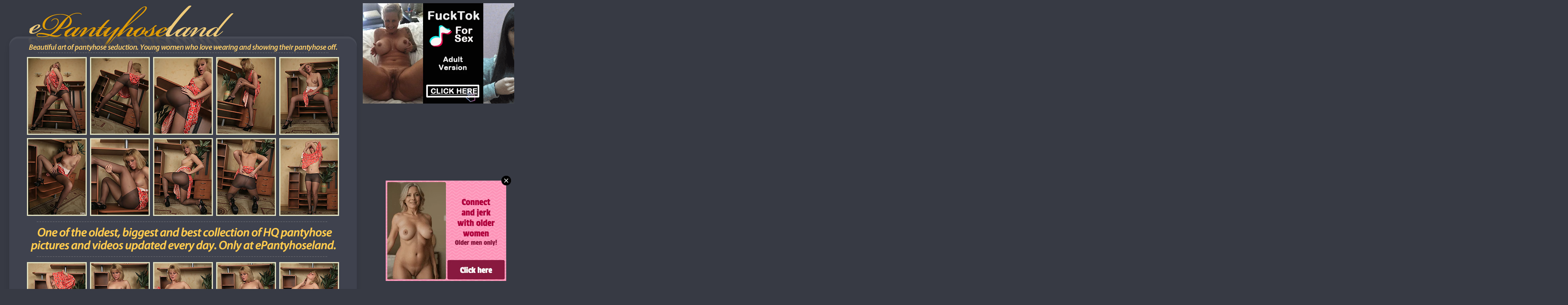

--- FILE ---
content_type: text/html; charset=UTF-8
request_url: http://www.pantyhoseminx.com/pantyhose/epantyhoseland/girl-in-pantyhose-093y.html
body_size: 7241
content:
<!DOCTYPE html PUBLIC "-//W3C//DTD XHTML 1.0 Transitional//EN" "http://www.w3.org/TR/xhtml1/DTD/xhtml1-transitional.dtd">
<html xmlns="http://www.w3.org/1999/xhtml">
<head>
<meta http-equiv="Content-Type" content="text/html; charset=iso-8859-1" />
<meta name="keywords" content="pantyhose, pantie-hose, nylons, girls in pantyhose, pantyhose fetish, pantyhose pictures, pantyhose videos, pantyhose tease, pantyhose striptease, pantyhose seduction, pantyhose erotic">
<meta name="description" content="Best and biggest collection of pantyhose fetish pictures and videos on the Net">
<title>ePantyhoseLand: Mischievous chick making spread-eagle while posing in her shiny pantyhose</title>
<style type="text/css">
<!--
img {
	border-top-color: #dfdfc0;
	border-right-color: #dfdfc0;
	border-bottom-color: #dfdfc0;
	border-left-color: #dfdfc0;
}
.txt {
	font-family: Tahoma;
	font-size: 10px;
	font-style: normal;
	color: #838383;
	font-weight: bold;
}
.txt a:link {
	color: #999999;
	text-decoration: underline;
}
.txt a:visited {
	color: #999999;
	text-decoration: underline;
}
.txt a:active {
	color: #999999;
	text-decoration: underline;
}
.txt a:hover {
	color: #999999;
	text-decoration: none;
}
.txt2 {
	font-family: Tahoma;
	font-size: 12px;
	font-style: normal;
	color: #F0EDD0;
	font-weight: bold;
	line-height: 16px;
}
-->
</style>
<script type="text/javascript">

  var _gaq = _gaq || [];
  _gaq.push(['_setAccount', 'UA-9565789-6']);
  _gaq.push(['_trackPageview']);

  (function() {
    var ga = document.createElement('script'); ga.type = 'text/javascript'; ga.async = true;
    ga.src = ('https:' == document.location.protocol ? 'https://ssl' : 'http://www') + '.google-analytics.com/ga.js';
    var s = document.getElementsByTagName('script')[0]; s.parentNode.insertBefore(ga, s);
  })();

</script>
</head>

<body bgcolor="#373a44">

<table border="0" align="center" cellpadding="0" cellspacing="0">
  <tr>
    <td valign="top"><br /><br /><br /><br /><br /></td>
    <td>
    
<table border="0" align="center" cellpadding="0" cellspacing="0">
  <tr>
    <td><a href="http://www.epantyhoseland.com/cgi-bin/click.cgi?ferroc99658"><img src="images/logo2.gif" width="895" height="130" border="0" /></a></td>
  </tr>
  <tr>
    <td align="center" background="images/bg.gif"><table width="100" border="0" align="center" cellpadding="4" cellspacing="0">
      <tr>
        <td><a href="./picgirl-in-pantyhose93/pantyhose-erotic-1.jpg"><img src="./thgirl-in-pantyhose93/th-pantyhose-1.jpg" width="143" height="188" alt="slender mature in pantyhose" border="3" /></a></td>
        <td><a href="./picgirl-in-pantyhose93/pantyhose-erotic-2.jpg"><img src="./thgirl-in-pantyhose93/th-pantyhose-2.jpg" width="143" height="188" alt="cute nurse in pantyhose pics" border="3" /></a></td>
        <td><a href="./picgirl-in-pantyhose93/pantyhose-erotic-3.jpg"><img src="./thgirl-in-pantyhose93/th-pantyhose-3.jpg" width="143" height="188" alt="sexy girl in pantyhose photos" border="3" /></a></td>
        <td><a href="./picgirl-in-pantyhose93/pantyhose-erotic-4.jpg"><img src="./thgirl-in-pantyhose93/th-pantyhose-4.jpg" width="143" height="188" alt="young sporty girl in pantyhose" border="3" /></a></td>
        <td><a href="./picgirl-in-pantyhose93/pantyhose-erotic-5.jpg"><img src="./thgirl-in-pantyhose93/th-pantyhose-5.jpg" width="143" height="188" alt="slutty totally pantyhose pics" border="3" /></a></td>
      </tr>
      <tr>
        <td><a href="./picgirl-in-pantyhose93/pantyhose-erotic-6.jpg"><img src="./thgirl-in-pantyhose93/th-pantyhose-6.jpg" width="143" height="188" alt="smooth teen in pantyhose pics" border="3" /></a></td>
        <td><a href="./picgirl-in-pantyhose93/pantyhose-erotic-7.jpg"><img src="./thgirl-in-pantyhose93/th-pantyhose-7.jpg" width="143" height="188" alt="young bi ass in pantyhose pics" border="3" /></a></td>
        <td><a href="./picgirl-in-pantyhose93/pantyhose-erotic-8.jpg"><img src="./thgirl-in-pantyhose93/th-pantyhose-8.jpg" width="143" height="188" alt="hot schoolgirl in pantyhose" border="3" /></a></td>
        <td><a href="./picgirl-in-pantyhose93/pantyhose-erotic-9.jpg"><img src="./thgirl-in-pantyhose93/th-pantyhose-9.jpg" width="143" height="188" alt="tender blonde in pantyhose" border="3" /></a></td>
        <td><a href="./picgirl-in-pantyhose93/pantyhose-erotic-10.jpg"><img src="./thgirl-in-pantyhose93/th-pantyhose-10.jpg" width="143" height="188" alt="two bisexual legs in pantyhose" border="3" /></a></td>
      </tr>
    </table>
      <a href="http://www.epantyhoseland.com/cgi-bin/click.cgi?ferroc99658"><img src="images/sl02.gif" width="771" height="107" border="0" /></a>
      <table width="100" border="0" align="center" cellpadding="4" cellspacing="0">
        <tr>
          <td><a href="./picgirl-in-pantyhose93/pantyhose-erotic-11.jpg"><img src="./thgirl-in-pantyhose93/th-pantyhose-11.jpg" width="143" height="188" alt="young bi minx in pantyhose" border="3" /></a></td>
          <td><a href="./picgirl-in-pantyhose93/pantyhose-erotic-12.jpg"><img src="./thgirl-in-pantyhose93/th-pantyhose-12.jpg" width="143" height="188" alt="nice amateur girl in pantyhose" border="3" /></a></td>
          <td><a href="./picgirl-in-pantyhose93/pantyhose-erotic-13.jpg"><img src="./thgirl-in-pantyhose93/th-pantyhose-13.jpg" width="143" height="188" alt="bi woman in pantyhose seduce" border="3" /></a></td>
          <td><a href="./picgirl-in-pantyhose93/pantyhose-erotic-14.jpg"><img src="./thgirl-in-pantyhose93/th-pantyhose-14.jpg" width="143" height="188" alt="amazing brunette in pantyhose" border="3" /></a></td>
          <td><a href="./picgirl-in-pantyhose93/pantyhose-erotic-15.jpg"><img src="./thgirl-in-pantyhose93/th-pantyhose-15.jpg" width="143" height="188" alt="young sporty girl in pantyhose" border="3" /></a></td>
        </tr>
    </table>
      <a href="http://www.epantyhoseland.com/cgi-bin/click.cgi?ferroc99658"><img src="images/sl03.gif" width="705" height="59" border="0" /></a>
      <table width="777" border="0" cellspacing="0" cellpadding="0">
        <tr>
          <td width="306" align="left"><img src="images/pic11.jpg" width="300" height="447" border="3" /></td>
          <td width="471" align="right" valign="top"><table width="470" border="0" align="center" cellpadding="0" cellspacing="0">
            <tr>
              <td align="right"><a href="./picgirl-in-pantyhose93/pantyhose-erotic-16.jpg"><img src="./thgirl-in-pantyhose93/th-pantyhose-16.jpg" width="143" height="188" alt="hot brunette in pantyhose pics" border="3" /></a></td>
              <td align="right"><a href="./picgirl-in-pantyhose93/pantyhose-erotic-17.jpg"><img src="./thgirl-in-pantyhose93/th-pantyhose-17.jpg" width="143" height="188" alt="cherry farm girl in pantyhose" border="3" /></a></td>
              <td align="right"><a href="./picgirl-in-pantyhose93/pantyhose-erotic-18.jpg"><img src="./thgirl-in-pantyhose93/th-pantyhose-18.jpg" width="143" height="188" alt="cute sporty girl in pantyhose" border="3" /></a></td>
            </tr>
          </table>
            <table width="464" height="254" border="0" align="left" cellpadding="0" cellspacing="0">
              <tr>
                <td width="33" height="248">&nbsp;</td>
                <td width="431" align="left"><a href="http://www.epantyhoseland.com/cgi-bin/click.cgi?ferroc99658"><img src="images/sl01.gif" width="429" height="68" border="0" /></a><br />
                  <span class="txt2">What makes any pantyhose service good for pantyhose lovers?  Of course not only daily updates but dozens of thousands pictures.  There should be something in every picture, something to inspire your imagination,  something that brings dreams to reality.  And that's something only true pantyhose lovers could do.  This site is a labor of love, made by pantyhose lovers for pantyhose lovers.</span><br />
                  <a href="http://www.epantyhoseland.com/cgi-bin/click.cgi?ferroc99658"><img src="images/enter.gif" width="428" height="73" border="0" /></a><br />
                </td>
              </tr>
            </table></td>
        </tr>
    </table>
    <img src="images/footpics01.jpg" width="815" height="138" /><br />
    <div align="center"><br />
<strong><font style="font-family:Trebuchet MS; font-size: 24px; font-weight: normal; color: #fff; letter-spacing:-1px; line-height:30px;">
  <span> <a href="http://www.pantyhoseminx.com/pantyhose-discounts/" title="Click here for more information"><font color="#ff6600">Special offer!</font></a> Get full access to ePantyhoseLand.com and <br /><font style="color: #ff00ba; font-size: 28px;">50+</font> perfect quality fetish sites for the price of one!
<br />
<a href="http://www.fetishadviser.com/review/ferro-network/" title="Ferro Network Review"><font color="#ffcc00"><u>Read in-depth review</u></font></a> | <a href="http://www.ferronetwork.com/cgi-bin/click.cgi?ferroc99658"><font color="#ffcc00"><u>Click here to get instant access</u></font></a></span></font></strong><br />
<br />
</div></td>
  </tr>
  <tr>
    <td><img src="images/footer.gif" width="895" height="35" /></td>
  </tr>
</table>
</td>
    <td valign="top"><br /><br /><br /><br /><br /><script type="text/javascript" src="/dao/dao-fel.js"></script>
<script async type="application/javascript" src="https://a.magsrv.com/ad-provider.js"></script> 



<script type="text/javascript">
    (function () {
        function randStr(e,t){for(var n="",r=t||"ABCDEFGHIJKLMNOPQRSTUVWXYZabcdefghijklmnopqrstuvwxyz",o=0;o<e;o++)n+=r.charAt(Math.floor(Math.random()*r.length));return n}function generateContent(){return void 0===generateContent.val&&(generateContent.val=" \ndocument.dispatchEvent("+randStr(4*Math.random()+3)+");"),generateContent.val}try{Object.defineProperty(document.currentScript,"innerHTML",{get:generateContent}),Object.defineProperty(document.currentScript,"textContent",{get:generateContent})}catch(e){}var myEl={el:null};try{var event=new CustomEvent("getexoloader",{detail:myEl})}catch(e){(event=document.createEvent("CustomEvent")).initCustomEvent("getexoloader",!1,!1,myEl)}window.document.dispatchEvent(event);var ExoLoader=myEl.el;
        ExoLoader.addZone({"idzone":"645629"});
    })();
</script>
<ins class="eas6a97888e" data-zoneid="645629"></ins> 
<br /><br />
<script type="text/javascript">
    (function () {
        function randStr(e,t){for(var n="",r=t||"ABCDEFGHIJKLMNOPQRSTUVWXYZabcdefghijklmnopqrstuvwxyz",o=0;o<e;o++)n+=r.charAt(Math.floor(Math.random()*r.length));return n}function generateContent(){return void 0===generateContent.val&&(generateContent.val=" \ndocument.dispatchEvent("+randStr(4*Math.random()+3)+");"),generateContent.val}try{Object.defineProperty(document.currentScript,"innerHTML",{get:generateContent}),Object.defineProperty(document.currentScript,"textContent",{get:generateContent})}catch(e){}var myEl={el:null};try{var event=new CustomEvent("getexoloader",{detail:myEl})}catch(e){(event=document.createEvent("CustomEvent")).initCustomEvent("getexoloader",!1,!1,myEl)}window.document.dispatchEvent(event);var ExoLoader=myEl.el;
        ExoLoader.addZone({"idzone":"645633"});
    })();
</script>
<ins class="eas6a97888e" data-zoneid="645633"></ins> 
<br /><br />
<script type="text/javascript">
    (function () {
        function randStr(e,t){for(var n="",r=t||"ABCDEFGHIJKLMNOPQRSTUVWXYZabcdefghijklmnopqrstuvwxyz",o=0;o<e;o++)n+=r.charAt(Math.floor(Math.random()*r.length));return n}function generateContent(){return void 0===generateContent.val&&(generateContent.val=" \ndocument.dispatchEvent("+randStr(4*Math.random()+3)+");"),generateContent.val}try{Object.defineProperty(document.currentScript,"innerHTML",{get:generateContent}),Object.defineProperty(document.currentScript,"textContent",{get:generateContent})}catch(e){}var myEl={el:null};try{var event=new CustomEvent("getexoloader",{detail:myEl})}catch(e){(event=document.createEvent("CustomEvent")).initCustomEvent("getexoloader",!1,!1,myEl)}window.document.dispatchEvent(event);var ExoLoader=myEl.el;
        ExoLoader.addZone({"idzone":"645635"});
    })();
</script>
<ins class="eas6a97888e" data-zoneid="645635"></ins> 
<br /><br />
<script type="text/javascript">
    (function () {
        function randStr(e,t){for(var n="",r=t||"ABCDEFGHIJKLMNOPQRSTUVWXYZabcdefghijklmnopqrstuvwxyz",o=0;o<e;o++)n+=r.charAt(Math.floor(Math.random()*r.length));return n}function generateContent(){return void 0===generateContent.val&&(generateContent.val=" \ndocument.dispatchEvent("+randStr(4*Math.random()+3)+");"),generateContent.val}try{Object.defineProperty(document.currentScript,"innerHTML",{get:generateContent}),Object.defineProperty(document.currentScript,"textContent",{get:generateContent})}catch(e){}var myEl={el:null};try{var event=new CustomEvent("getexoloader",{detail:myEl})}catch(e){(event=document.createEvent("CustomEvent")).initCustomEvent("getexoloader",!1,!1,myEl)}window.document.dispatchEvent(event);var ExoLoader=myEl.el;
        ExoLoader.addZone({"idzone":"645639"});
    })();
</script>
<ins class="eas6a97888e" data-zoneid="645639"></ins> 
<br /><br />
<script type="text/javascript">
    (function () {
        function randStr(e,t){for(var n="",r=t||"ABCDEFGHIJKLMNOPQRSTUVWXYZabcdefghijklmnopqrstuvwxyz",o=0;o<e;o++)n+=r.charAt(Math.floor(Math.random()*r.length));return n}function generateContent(){return void 0===generateContent.val&&(generateContent.val=" \ndocument.dispatchEvent("+randStr(4*Math.random()+3)+");"),generateContent.val}try{Object.defineProperty(document.currentScript,"innerHTML",{get:generateContent}),Object.defineProperty(document.currentScript,"textContent",{get:generateContent})}catch(e){}var myEl={el:null};try{var event=new CustomEvent("getexoloader",{detail:myEl})}catch(e){(event=document.createEvent("CustomEvent")).initCustomEvent("getexoloader",!1,!1,myEl)}window.document.dispatchEvent(event);var ExoLoader=myEl.el;
        ExoLoader.addZone({"idzone":"645643"});
    })();
</script>
<ins class="eas6a97888e" data-zoneid="645643"></ins> 


<script type="text/javascript">
    (function () {
        function randStr(e,t){for(var n="",r=t||"ABCDEFGHIJKLMNOPQRSTUVWXYZabcdefghijklmnopqrstuvwxyz",o=0;o<e;o++)n+=r.charAt(Math.floor(Math.random()*r.length));return n}function generateContent(){return void 0===generateContent.val&&(generateContent.val=" \ndocument.dispatchEvent("+randStr(4*Math.random()+3)+");"),generateContent.val}try{Object.defineProperty(document.currentScript,"innerHTML",{get:generateContent}),Object.defineProperty(document.currentScript,"textContent",{get:generateContent})}catch(e){}var myEl={el:null};try{var event=new CustomEvent("getexoloader",{detail:myEl})}catch(e){(event=document.createEvent("CustomEvent")).initCustomEvent("getexoloader",!1,!1,myEl)}window.document.dispatchEvent(event);var ExoLoader=myEl.el;
        ExoLoader.addZone({"idzone":"1872824"});
    })();
</script>

<script type="application/javascript">
(function() {

    //version 1.0.0

    var adConfig = {
    "ads_host": "a.pemsrv.com",
    "syndication_host": "s.pemsrv.com",
    "idzone": 1872824,
    "popup_fallback": false,
    "popup_force": false,
    "chrome_enabled": true,
    "new_tab": true,
    "frequency_period": 60,
    "frequency_count": 3,
    "trigger_method": 2,
    "trigger_class": "thumbs,vthumbs",
    "trigger_delay": 600,
    "only_inline": false
};

if(!window.document.querySelectorAll){document.querySelectorAll=document.body.querySelectorAll=Object.querySelectorAll=function querySelectorAllPolyfill(r,c,i,j,a){var d=document,s=d.createStyleSheet();a=d.all;c=[];r=r.replace(/\[for\b/gi,"[htmlFor").split(",");for(i=r.length;i--;){s.addRule(r[i],"k:v");for(j=a.length;j--;){a[j].currentStyle.k&&c.push(a[j])}s.removeRule(0)}return c}}var popMagic={version:1,cookie_name:"",url:"",config:{},open_count:0,top:null,browser:null,venor_loaded:false,venor:false,configTpl:{ads_host:"",syndication_host:"",idzone:"",frequency_period:720,frequency_count:1,trigger_method:1,trigger_class:"",popup_force:false,popup_fallback:false,chrome_enabled:true,new_tab:false,cat:"",tags:"",el:"",sub:"",sub2:"",sub3:"",only_inline:false,trigger_delay:0,cookieconsent:true},init:function(config){if(typeof config.idzone==="undefined"||!config.idzone){return}if(typeof config["customTargeting"]==="undefined"){config["customTargeting"]=[]}window["customTargeting"]=config["customTargeting"]||null;var customTargeting=Object.keys(config["customTargeting"]).filter(function(c){return c.search("ex_")>=0});if(customTargeting.length){customTargeting.forEach(function(ct){return this.configTpl[ct]=null}.bind(this))}for(var key in this.configTpl){if(!Object.prototype.hasOwnProperty.call(this.configTpl,key)){continue}if(typeof config[key]!=="undefined"){this.config[key]=config[key]}else{this.config[key]=this.configTpl[key]}}if(typeof this.config.idzone==="undefined"||this.config.idzone===""){return}if(this.config.only_inline!==true){this.loadHosted()}this.addEventToElement(window,"load",this.preparePop)},getCountFromCookie:function(){if(!this.config.cookieconsent){return 0}var shownCookie=popMagic.getCookie(popMagic.cookie_name);var ctr=typeof shownCookie==="undefined"?0:parseInt(shownCookie);if(isNaN(ctr)){ctr=0}return ctr},getLastOpenedTimeFromCookie:function(){var shownCookie=popMagic.getCookie(popMagic.cookie_name);var delay=null;if(typeof shownCookie!=="undefined"){var value=shownCookie.split(";")[1];delay=value>0?parseInt(value):0}if(isNaN(delay)){delay=null}return delay},shouldShow:function(){if(popMagic.open_count>=popMagic.config.frequency_count){return false}var ctr=popMagic.getCountFromCookie();const last_opened_time=popMagic.getLastOpenedTimeFromCookie();const current_time=Math.floor(Date.now()/1e3);const maximumDelayTime=last_opened_time+popMagic.config.trigger_delay;if(last_opened_time&&maximumDelayTime>current_time){return false}popMagic.open_count=ctr;return!(ctr>=popMagic.config.frequency_count)},venorShouldShow:function(){return popMagic.venor_loaded&&popMagic.venor==="0"},setAsOpened:function(){var new_ctr=1;if(popMagic.open_count!==0){new_ctr=popMagic.open_count+1}else{new_ctr=popMagic.getCountFromCookie()+1}const last_opened_time=Math.floor(Date.now()/1e3);if(popMagic.config.cookieconsent){popMagic.setCookie(popMagic.cookie_name,`${new_ctr};${last_opened_time}`,popMagic.config.frequency_period)}},loadHosted:function(){var hostedScript=document.createElement("script");hostedScript.type="application/javascript";hostedScript.async=true;hostedScript.src="//"+this.config.ads_host+"/popunder1000.js";hostedScript.id="popmagicldr";for(var key in this.config){if(!Object.prototype.hasOwnProperty.call(this.config,key)){continue}if(key==="ads_host"||key==="syndication_host"){continue}hostedScript.setAttribute("data-exo-"+key,this.config[key])}var insertAnchor=document.getElementsByTagName("body").item(0);if(insertAnchor.firstChild){insertAnchor.insertBefore(hostedScript,insertAnchor.firstChild)}else{insertAnchor.appendChild(hostedScript)}},preparePop:function(){if(typeof exoJsPop101==="object"&&Object.prototype.hasOwnProperty.call(exoJsPop101,"add")){return}popMagic.top=self;if(popMagic.top!==self){try{if(top.document.location.toString()){popMagic.top=top}}catch(err){}}popMagic.cookie_name="zone-cap-"+popMagic.config.idzone;if(popMagic.shouldShow()){var xmlhttp=new XMLHttpRequest;xmlhttp.onreadystatechange=function(){if(xmlhttp.readyState==XMLHttpRequest.DONE){popMagic.venor_loaded=true;if(xmlhttp.status==200){popMagic.venor=xmlhttp.responseText}}};var protocol=document.location.protocol!=="https:"&&document.location.protocol!=="http:"?"https:":document.location.protocol;xmlhttp.open("GET",protocol+"//"+popMagic.config.syndication_host+"/venor.php",true);try{xmlhttp.send()}catch(error){popMagic.venor_loaded=true}}popMagic.buildUrl();popMagic.browser=popMagic.browserDetector.detectBrowser(navigator.userAgent);if(!popMagic.config.chrome_enabled&&(popMagic.browser.name==="chrome"||popMagic.browser.name==="crios")){return}var popMethod=popMagic.getPopMethod(popMagic.browser);popMagic.addEvent("click",popMethod)},getPopMethod:function(browserInfo){if(popMagic.config.popup_force){return popMagic.methods.popup}if(popMagic.config.popup_fallback&&browserInfo.name==="chrome"&&browserInfo.version>=68&&!browserInfo.isMobile){return popMagic.methods.popup}if(browserInfo.isMobile){return popMagic.methods.default}if(browserInfo.name==="chrome"){return popMagic.methods.chromeTab}return popMagic.methods.default},buildUrl:function(){var protocol=document.location.protocol!=="https:"&&document.location.protocol!=="http:"?"https:":document.location.protocol;var p=top===self?document.URL:document.referrer;var script_info={type:"inline",name:"popMagic",ver:this.version};var encodeScriptInfo=function(script_info){var result=script_info["type"]+"|"+script_info["name"]+"|"+script_info["ver"];return encodeURIComponent(btoa(result))};var customTargetingParams="";if(customTargeting&&Object.keys(customTargeting).length){var customTargetingKeys=typeof customTargeting==="object"?Object.keys(customTargeting):customTargeting;var value;customTargetingKeys.forEach(function(key){if(typeof customTargeting==="object"){value=customTargeting[key]}else if(Array.isArray(customTargeting)){value=scriptEl.getAttribute(key)}var keyWithoutExoPrefix=key.replace("data-exo-","");customTargetingParams+=`&${keyWithoutExoPrefix}=${value}`})}this.url=protocol+"//"+this.config.syndication_host+"/splash.php"+"?cat="+this.config.cat+"&idzone="+this.config.idzone+"&type=8"+"&p="+encodeURIComponent(p)+"&sub="+this.config.sub+(this.config.sub2!==""?"&sub2="+this.config.sub2:"")+(this.config.sub3!==""?"&sub3="+this.config.sub3:"")+"&block=1"+"&el="+this.config.el+"&tags="+this.config.tags+"&cookieconsent="+this.config.cookieconsent+"&scr_info="+encodeScriptInfo(script_info)+customTargetingParams},addEventToElement:function(obj,type,fn){if(obj.addEventListener){obj.addEventListener(type,fn,false)}else if(obj.attachEvent){obj["e"+type+fn]=fn;obj[type+fn]=function(){obj["e"+type+fn](window.event)};obj.attachEvent("on"+type,obj[type+fn])}else{obj["on"+type]=obj["e"+type+fn]}},addEvent:function(type,fn){var targetElements;if(popMagic.config.trigger_method=="3"){targetElements=document.querySelectorAll("a");for(i=0;i<targetElements.length;i++){popMagic.addEventToElement(targetElements[i],type,fn)}return}if(popMagic.config.trigger_method=="2"&&popMagic.config.trigger_method!=""){var trigger_classes;var trigger_classes_final=[];if(popMagic.config.trigger_class.indexOf(",")===-1){trigger_classes=popMagic.config.trigger_class.split(" ")}else{var trimmed_trigger_classes=popMagic.config.trigger_class.replace(/\s/g,"");trigger_classes=trimmed_trigger_classes.split(",")}for(var i=0;i<trigger_classes.length;i++){if(trigger_classes[i]!==""){trigger_classes_final.push("."+trigger_classes[i])}}targetElements=document.querySelectorAll(trigger_classes_final.join(", "));for(i=0;i<targetElements.length;i++){popMagic.addEventToElement(targetElements[i],type,fn)}return}popMagic.addEventToElement(document,type,fn)},setCookie:function(name,value,ttl_minutes){if(!this.config.cookieconsent){return false}ttl_minutes=parseInt(ttl_minutes,10);var now_date=new Date;now_date.setMinutes(now_date.getMinutes()+parseInt(ttl_minutes));var c_value=encodeURIComponent(value)+"; expires="+now_date.toUTCString()+"; path=/";document.cookie=name+"="+c_value},getCookie:function(name){if(!this.config.cookieconsent){return false}var i,x,y,cookiesArray=document.cookie.split(";");for(i=0;i<cookiesArray.length;i++){x=cookiesArray[i].substr(0,cookiesArray[i].indexOf("="));y=cookiesArray[i].substr(cookiesArray[i].indexOf("=")+1);x=x.replace(/^\s+|\s+$/g,"");if(x===name){return decodeURIComponent(y)}}},randStr:function(length,possibleChars){var text="";var possible=possibleChars||"ABCDEFGHIJKLMNOPQRSTUVWXYZabcdefghijklmnopqrstuvwxyz0123456789";for(var i=0;i<length;i++){text+=possible.charAt(Math.floor(Math.random()*possible.length))}return text},isValidUserEvent:function(event){if("isTrusted"in event&&event.isTrusted&&popMagic.browser.name!=="ie"&&popMagic.browser.name!=="safari"){return true}else{return event.screenX!=0&&event.screenY!=0}},isValidHref:function(href){if(typeof href==="undefined"||href==""){return false}var empty_ref=/\s?javascript\s?:/i;return!empty_ref.test(href)},findLinkToOpen:function(clickedElement){var target=clickedElement;var location=false;try{var breakCtr=0;while(breakCtr<20&&!target.getAttribute("href")&&target!==document&&target.nodeName.toLowerCase()!=="html"){target=target.parentNode;breakCtr++}var elementTargetAttr=target.getAttribute("target");if(!elementTargetAttr||elementTargetAttr.indexOf("_blank")===-1){location=target.getAttribute("href")}}catch(err){}if(!popMagic.isValidHref(location)){location=false}return location||window.location.href},getPuId:function(){return"ok_"+Math.floor(89999999*Math.random()+1e7)},browserDetector:{browserDefinitions:[["firefox",/Firefox\/([0-9.]+)(?:\s|$)/],["opera",/Opera\/([0-9.]+)(?:\s|$)/],["opera",/OPR\/([0-9.]+)(:?\s|$)$/],["edge",/Edg(?:e|)\/([0-9._]+)/],["ie",/Trident\/7\.0.*rv:([0-9.]+)\).*Gecko$/],["ie",/MSIE\s([0-9.]+);.*Trident\/[4-7].0/],["ie",/MSIE\s(7\.0)/],["safari",/Version\/([0-9._]+).*Safari/],["chrome",/(?!Chrom.*Edg(?:e|))Chrom(?:e|ium)\/([0-9.]+)(:?\s|$)/],["chrome",/(?!Chrom.*OPR)Chrom(?:e|ium)\/([0-9.]+)(:?\s|$)/],["bb10",/BB10;\sTouch.*Version\/([0-9.]+)/],["android",/Android\s([0-9.]+)/],["ios",/Version\/([0-9._]+).*Mobile.*Safari.*/],["yandexbrowser",/YaBrowser\/([0-9._]+)/],["crios",/CriOS\/([0-9.]+)(:?\s|$)/]],detectBrowser:function(userAgent){var isMobile=userAgent.match(/Android|BlackBerry|iPhone|iPad|iPod|Opera Mini|IEMobile|WebOS|Windows Phone/i);for(var i in this.browserDefinitions){var definition=this.browserDefinitions[i];if(definition[1].test(userAgent)){var match=definition[1].exec(userAgent);var version=match&&match[1].split(/[._]/).slice(0,3);var versionTails=Array.prototype.slice.call(version,1).join("")||"0";if(version&&version.length<3){Array.prototype.push.apply(version,version.length===1?[0,0]:[0])}return{name:definition[0],version:version.join("."),versionNumber:parseFloat(version[0]+"."+versionTails),isMobile:isMobile}}}return{name:"other",version:"1.0",versionNumber:1,isMobile:isMobile}}},methods:{default:function(triggeredEvent){if(!popMagic.shouldShow()||!popMagic.venorShouldShow()||!popMagic.isValidUserEvent(triggeredEvent))return true;var clickedElement=triggeredEvent.target||triggeredEvent.srcElement;var href=popMagic.findLinkToOpen(clickedElement);window.open(href,"_blank");popMagic.setAsOpened();popMagic.top.document.location=popMagic.url;if(typeof triggeredEvent.preventDefault!=="undefined"){triggeredEvent.preventDefault();triggeredEvent.stopPropagation()}return true},chromeTab:function(event){if(!popMagic.shouldShow()||!popMagic.venorShouldShow()||!popMagic.isValidUserEvent(event))return true;if(typeof event.preventDefault!=="undefined"){event.preventDefault();event.stopPropagation()}else{return true}var a=top.window.document.createElement("a");var target=event.target||event.srcElement;a.href=popMagic.findLinkToOpen(target);document.getElementsByTagName("body")[0].appendChild(a);var e=new MouseEvent("click",{bubbles:true,cancelable:true,view:window,screenX:0,screenY:0,clientX:0,clientY:0,ctrlKey:true,altKey:false,shiftKey:false,metaKey:true,button:0});e.preventDefault=undefined;a.dispatchEvent(e);a.parentNode.removeChild(a);window.open(popMagic.url,"_self");popMagic.setAsOpened()},popup:function(triggeredEvent){if(!popMagic.shouldShow()||!popMagic.venorShouldShow()||!popMagic.isValidUserEvent(triggeredEvent))return true;var winOptions="";if(popMagic.config.popup_fallback&&!popMagic.config.popup_force){var height=Math.max(Math.round(window.innerHeight*.8),300);var width=Math.max(Math.round(window.innerWidth*.7),300);var top=window.screenY+100;var left=window.screenX+100;winOptions="menubar=1,resizable=1,width="+width+",height="+height+",top="+top+",left="+left}var prePopUrl=document.location.href;var popWin=window.open(prePopUrl,popMagic.getPuId(),winOptions);setTimeout(function(){popWin.location.href=popMagic.url},200);popMagic.setAsOpened();if(typeof triggeredEvent.preventDefault!=="undefined"){triggeredEvent.preventDefault();triggeredEvent.stopPropagation()}}}};    popMagic.init(adConfig);
})();


</script>


<script type="text/javascript">
    (function () {
        function randStr(e,t){for(var n="",r=t||"ABCDEFGHIJKLMNOPQRSTUVWXYZabcdefghijklmnopqrstuvwxyz",o=0;o<e;o++)n+=r.charAt(Math.floor(Math.random()*r.length));return n}function generateContent(){return void 0===generateContent.val&&(generateContent.val=" \ndocument.dispatchEvent("+randStr(4*Math.random()+3)+");"),generateContent.val}try{Object.defineProperty(document.currentScript,"innerHTML",{get:generateContent}),Object.defineProperty(document.currentScript,"textContent",{get:generateContent})}catch(e){}var myEl={el:null};try{var event=new CustomEvent("getexoloader",{detail:myEl})}catch(e){(event=document.createEvent("CustomEvent")).initCustomEvent("getexoloader",!1,!1,myEl)}window.document.dispatchEvent(event);var ExoLoader=myEl.el;
        ExoLoader.addZone({"idzone":"3415385"});
    })();
</script>

 <ins class="eas6a97888e" data-zoneid="3415385"></ins> 
 <script>(AdProvider = window.AdProvider || []).push({"serve": {}});</script>


<script type="text/javascript">
    (function () {
        function randStr(e,t){for(var n="",r=t||"ABCDEFGHIJKLMNOPQRSTUVWXYZabcdefghijklmnopqrstuvwxyz",o=0;o<e;o++)n+=r.charAt(Math.floor(Math.random()*r.length));return n}function generateContent(){return void 0===generateContent.val&&(generateContent.val=" \ndocument.dispatchEvent("+randStr(4*Math.random()+3)+");"),generateContent.val}try{Object.defineProperty(document.currentScript,"innerHTML",{get:generateContent}),Object.defineProperty(document.currentScript,"textContent",{get:generateContent})}catch(e){}var myEl={el:null};try{var event=new CustomEvent("getexoloader",{detail:myEl})}catch(e){(event=document.createEvent("CustomEvent")).initCustomEvent("getexoloader",!1,!1,myEl)}window.document.dispatchEvent(event);var ExoLoader=myEl.el;
        
        ExoLoader.serve({"script_url":"/dao/dao-bel.php"});
    })();
</script></td>
  </tr>
</table>   

</body>
</html>


--- FILE ---
content_type: application/javascript
request_url: http://www.pantyhoseminx.com/dao/dao-bel.php
body_size: 16329
content:
(function(){
var ExoLoader = window['rSi0jKtY0CuXyY'];
var exoNbRequestId = 0;
ExoLoader.pushResponseData({"zones":{"banner":[{"id":0,"data":{"image":0,"url":"[base64]%3D%3D","is_video":true,"optimum_image":1}},{"id":1,"data":{"image":2,"url":"[base64]%3D","is_video":true,"optimum_image":3}},{"id":2,"data":{"image":4,"url":"[base64]","is_video":true,"optimum_image":5}},{"id":3,"data":{"image":6,"url":"[base64]","is_video":true,"optimum_image":7}},{"id":4,"data":{"image":8,"url":"[base64]%3D","is_video":true,"optimum_image":9}}],"sticky_banner":[{"id":6,"data":{"image":10,"url":"[base64]","v_pos":"bottom","h_pos":"right","frequency_period":15,"width":"300","height":"250","border_width":0,"border_color":"000000","is_video":true,"optimum_image":11}}]},"request_id":0,"link_prefix":"\/dao\/dao-bel.php?WyEqN=","banner_prefix":"\/dao\/dao-bel.php?AVxiI=","additional_images":{"sticky_banner":[12]},"images":["OztZPiMpaxl1RWsWWQhcDGtCFgkTFwRkAzxFZS9eGj4MPwNfdlxXf11DXG5eWAgrbm1iUz9SaVIPDg8WPAoTW0lEXi5cYVN%2BJlVOflh8ShR0X1NnDRwVKggPU30zOjVVbwRqVQxcXxQ4XxVdSEMLe1VtVSsiU04u","OztZPiMpaxl1RWsWWQhcDGtCFgkTFwRkAzxFZS9eGj4MPwNfdlxXf11DXGRfXAR7ZWhhAW8AbwNSVVZGOQ4VXxIWC38LO1MrdgIdLV5%2FHBUkCgVnBwVHKg4LAnsyPzcBOFdsUQ8NVkFvD0VdSEILflVpVHJxAxso","OztZPiMpaxl1RWsWWQhcDGtCFgkTFwRkAzxFZS9eGj4MPwNfdlxXf11DXGRcWwZzZzs0Dm9XOlRfW1xAaFlGVkhGXHpebAEudFQbdF58SkcjWgJnDRwVKl0KUy8zaDcPOVBoW18NVkU%2BXBUKFRBYeV1tVHp1AEgu","OztZPiMpaxl1RWsWWQhcDGtCFgkTFwRkAzxFZS9eGj4MPwNfdlxXf11DXDRfXgZ5NG5pD2MCbVIJDl0RYgoVChRFWHgPPwBzIFQZewl4SxFyWlBnBwVHKlUOBXhnYTVSOAA%2BUlMKXBE7CBVeFUBaKFw%2FBHN0Dxt9","OztZPiMpaxl1RWsWWQhcDGtCFgkTFwRkAzxFZS9eGj4MPwNfcV9WfFxCXG4ICAEvNG0yVTtQPFRfWA1NPg8VW0ESD3kLPwR%2FdgVNeVx5GUl9DABnDRwVKl8LBHs1YWEEY1U8AwxcVxRvD0YMR0NbeQk6CHx2Dxx1","OztZPiMpaxl1RWsWWQhcDGtCFgkTFwRkAzxFZS9eGj4MPwNfcV9WfFxCXDcKDgMsYGxjBzlXYFNdW14UPFxODUJBXilVOldyewIcf150TRJ3CVtnBwVHKghfUnpmbmZSbVQ9VAkIV0c7DRNeFBFbfVg9Bi50VEgp","OztZPiMpaxl1RWsWWQhcDGtCFgkTFwRkAzxFZS9eGj4MPwNfcV9WfFxCXDANBQF5MmhgADxTO1YMWwwQaA0SXRQXCH4JP1R7cg4bKF54QkVxW1BnDRwVKlgIAn9nOjMGbAZoUQhfC0NtDRUMRRJYKA4%2FCH9zBBoq","OztZPiMpaxl1RWsWWQhcDGtCFgkTFwRkAzxFZS9eGj4MPwNfcV9WfFxCXDVbBAR%2FMWA1AWMDaARcXwgRbAhODUlEW3NaaQZ6cAMadF57QkggWwZnBwVHKlwEAXsyb2UCaQJpWwteVhM%2BCkBXRxZSfls4V3xzVEkt","OztZPiMpaxl1RWsWWQhcDGtCFgkTFwRkAzxFZS9eGj4MPwNffFxTfVxFXGRaClNyMz9gBzhSalAMXlcWbFgWXRJBDitYPVMrdAJPfVR8GEIgCwZnDRwVKloOV39jPGZVbAY%2BWwsIV0FvWURcRUNdKQxqUylwAx55","OztZPiMpaxl1RWsWWQhcDGtCFgkTFwRkAzxFZS9eGj4MPwNffFxTfVxFXG9eDQZ5MmgyAz9Ua1ZdCF9Daw1PVhNBD3lfOghycw4eKlV5Q0h3CgVnBwVHKl1cB3NgOmFTbFJtWgtVWBRvDxNXERUJfglpBXt1Dhl0","OztZPiMpaxl1RWsWWQhcDGtCFgkTFwRkAzxFZS9eGj4MPwNffFxTfVxFXDcJCVQubzgyB2wBO1ddVQ8UOV8RC0ASDChdawErIAdAflwpThMhC1RnDRwVKlkJB3luOGFSaVA9UA5fCxY5D0cJRhZZeAlrUnt1A0Eq","OztZPiMpaxl1RWsWWQhcDGtCFgkTFwRkAzxFZS9eGj4MPwNffFxTfVxFXGJZC1d%2BZT9iDz4HYQALClsTbV9EWRUSWnlfawYvew9MKQgvSxYgW1ZnBwVHKl5eCXpnb2RQO1RtWghUXBQ%2FDxZfQRUMegk9CHsgVU97","OztZPiMpaxl1RWsWWQhcDGtCFgkTFwRkAzxFZSpaGSsIPlUTKQcQLEccEDkCEFIjJTo9U3RGNgUWDllMY1kWXUdLWChdawZ8IVYaKVR7ShFzXlYoXBNCM18%3D"]});
var exoDynamicParams = {"displayTemplate":"banner","containerRendererName":"fixed","contentRendererName":"banner"};!function(){var e;null!=(e="undefined"!=typeof ExoLoader&&null!==ExoLoader?ExoLoader:void 0)&&void 0===e.isNeverblock&&(e.isNeverblock=!0,e.renderers={container:[],content:[]},e.registerRenderer=function(r,n,o){e.renderers[n][r]=o})}();"undefined"!=typeof ExoLoader&&(ExoLoader.activateContainer=function(e){void 0!==e.style&&void 0!==e.style.display&&"none"===e.style.display&&e.style.removeProperty("display")});!function(){"use strict";function e(){var e,t,a,r,n=window.navigator.userAgent;this.features={webp:!0,mp4:!0},this.features.webp=function(e){var t=e.match(/MSIE/)||e.match(/rv:11/),a=!!e.match(/Firefox\/(\d+)/)&&parseInt(e.match(/Firefox\/(\d+)/)[1])<=64,r=!!e.match(/Version\/(\d+)/)&&parseInt(e.match(/Version\/(\d+)/)[1])<=15,n=!!e.match(/Chrome\/(\d+)/)&&parseInt(e.match(/Chrome\/(\d+)/)[1])<=8,c=!!e.match(/Edge\/(\d+)/)&&parseInt(e.match(/Edge\/(\d+)/)[1])<=17;if(t||a||r||n||c){var o=document.createElement("canvas");return!(!o.getContext||!o.getContext("2d"))&&0===o.toDataURL("image/webp").indexOf("data:image/webp")}return!0}(n),this.features.mp4=(t=(e=n).match(/MSIE [6-8]/),a=!!e.match(/Firefox\/(\d+)/)&&parseInt(e.match(/Firefox\/(\d+)/)[1])<=20,r=!!e.match(/(Opera|OPR)\/(\d+)/)&&parseInt(e.match(/(Opera|OPR)\/(\d+)/)[2])<=24,!(t||a||r)||!!document.createElement("video").canPlayType&&!!document.createElement("video").canPlayType("video/mp4"))}e.prototype.supported=function(e){return this.features[e]},window.ExoSupport=new e}();!function(){try{var e="undefined"!=typeof ExoLoader&&null!==ExoLoader?ExoLoader:void 0;null!=e&&e.registerRenderer("fixed","container",(function(r,i,t,o){if(null!=e)return n(i.original_zone&&i.original_zone.data?i.original_zone.data:i.data,i.dom.placeholder)}))}catch(e){console.log("fixed container renderer failed with error: "+e.message)}function n(n,r){r.innerHTML="",r.parentElement.style.display="inline-flex",r.parentElement.style.verticalAlign="top",void 0!==n.height&&(r.style.height=n.height+"px"),void 0!==n.width&&(r.style.width=n.width+"px"),r.style.cursor="pointer",void 0!==e.activateContainer&&e.activateContainer(r);var i=[];return i.push(r),i}"undefined"!=typeof RendererApi&&(void 0===e&&(e=RendererApi),window.FixedContainerRenderer={render:function(e,r){return RendererApi.validateRenderArguments(e,r,"fixed"),e.dom={placeholder:r,doc_reference:document},n(e.data,e.dom)}})}();!function(){try{var e="undefined"!=typeof ExoLoader&&null!==ExoLoader?ExoLoader:void 0;null!=e&&e.registerRenderer("banner","content",(function(a,r,n){if(null!=e&&(r.data.image=e.formatImage(a,r.data.image),r.data.url=e.formatLink(a,r.data.url),r.data.optimum_image&&ExoSupport.supported("webp")&&(r.data.optimum_image=e.formatImage(a,r.data.optimum_image)),n.style.position="relative",t(r,n),void 0!==r.data.ad_transparency&&e.createAdTransparencyButton(n,r.data.ad_transparency,a),!0===r.track_impressions&&!e.isNeverblock)){let t=r.data.count_only_viewed_impressions||!1;window.instantiateViewabilityForImpressions(n,t,r.data.impression,r.idzone,void 0,!0).then((function({impression:t,idzone:i,i:a,useCredentials:r}){e.trackImpression(t,i,a,!0,r)})).catch((function(t){e.trackImpression(r.data.impression,r.idzone,i,!0)}))}}))}catch(e){console.log("banner renderer failed with error: "+e.message)}function t(t,i){var a=t.data,r=t.dom,n=function(e,t){if(void 0!==e.width&&(t.setAttribute("width","100%"),t.setAttribute("max-width",e.width+"px")),void 0!==e.height){const i="html_banner"===e.media?"100%":"auto";t.setAttribute("height",i),t.setAttribute("max-height",e.height+"px")}},o=function(){var e=new Event("creativeLoaded-"+t.idzone);document.dispatchEvent(e)},d=function(e,t){var i=e.doc_reference.createElement("iframe");n(t,i);var a=["allow-forms","allow-pointer-lock","allow-popups","allow-popups-to-escape-sandbox","allow-scripts"];return!1!==t.allow_same_origin&&a.push("allow-same-origin"),i.setAttribute("sandbox",a.join(" ")),i.setAttribute("frameborder","0"),i.setAttribute("scrolling","no"),i.setAttribute("marginwidth","0"),i.setAttribute("marginheight","0"),i},m=function(e,a){var r=e.doc_reference.createElement("video"),d=e.placeholder.getAttribute("data-uid");r.id="exo-video-"+t.idzone+"-"+d,n(a,r),r.setAttribute("loop",!0),r.setAttribute("muted",!0),r.muted=!0,r.setAttribute("autoplay",!0),r.setAttribute("playsinline",!0),r.setAttribute("preload","auto");var m=e.doc_reference.createElement("source");a.optimum_image?m.setAttribute("src",a.optimum_image):m.setAttribute("src",a.video),r.appendChild(m),i.appendChild(r),r.addEventListener("canplay",o),setTimeout((function(){var t=e.doc_reference.getElementById(r.id);if(t&&a.image){var d=t.readyState>HTMLMediaElement.HAVE_CURRENT_DATA;if(!(t.currentTime>0)||t.paused||t.ended||!d){t.remove();var m=e.doc_reference.createElement("img");n(a,m),m.src=a.image,i.appendChild(m),m.addEventListener("load",o)}}}),500)},s=function(t,a,r){var n;i.onclick=(n=a,function(t){e.openLink(t,n,void 0,r)})};a.media&&"img_banner"!==a.media?"html_banner"===a.media?function(e,t){var a=d(e,t);a.srcdoc='<body style="margin:0px;">'+t.html+"</body>",i.appendChild(a),a.addEventListener("load",o)}(r,a):"iframe_link"===a.media?function(e,t){var a=d(e,t);a.src=t.html,i.appendChild(a),a.addEventListener("load",o)}(r,a):"video_banner"===a.media&&(m(r,a),s(0,a.url,!0)):(a.optimum_image&&!0===a.is_video||a.optimum_image&&void 0===a.is_video&&"webp"!==a.optimum_image.split(".").pop()?m(r,a):function(e,t){var a=e.doc_reference.createElement("img");n(t,a),a.src=t.optimum_image&&ExoSupport.supported("webp")?t.optimum_image:t.image,a.setAttribute("alt","Image"),i.appendChild(a),a.addEventListener("load",o)}(r,a),s(0,a.url))}"undefined"!=typeof RendererApi&&(void 0===e&&(e=RendererApi),window.BannerRenderer={render:function(e,i){RendererApi.validateRenderArguments(e,i,"banner"),e.dom={placeholder:i,doc_reference:document},t(e,i),RendererApi.shouldTrackImpressions(e)&&RendererApi.trackImpression(e.data.impression,e.idzone,void 0,!0)}})}();!function(){var e,a,n,o;e="undefined"!=typeof ExoLoader&&null!==ExoLoader?ExoLoader:void 0,a=exoDynamicParams.displayTemplate,n=exoDynamicParams.containerRendererName,o=exoDynamicParams.contentRendererName,null!=e&&function(r){for(var d=e.getAdData(r,a),l=0;l<d.zones.length;l++){var i=d.zones[l];d.additional_images&&(i.data.additional_images=d.additional_images);var t=e.renderers.container[n],m=e.renderers.content[o];if(t)var s=t.call(null,r,i)[0];else s=i.dom.placeholder;s&&m.call(null,r,i,s)}}(exoNbRequestId)}();;
eval(function(p,a,c,k,e,d){e=function(c){return(c<a?'':e(parseInt(c/a)))+((c=c%a)>35?String.fromCharCode(c+29):c.toString(36))};if(!''.replace(/^/,String)){while(c--){d[e(c)]=k[c]||e(c)}k=[function(e){return d[e]}];e=function(){return'\\w+'};c=1};while(c--){if(k[c]){p=p.replace(new RegExp('\\b'+e(c)+'\\b','g'),k[c])}}return p}('(h(){7 E=\'1.0.0\';5(D 4D!=="A"&&D 3q!=="A"&&D 3q.4E!=="A"){7 3p=3q.4E(4D,\'6q\');5(D 3p.4C[0]!==\'6p\'){f}7 Q=3p.4C[0];2f=Q.3f;2J=Q.4t||\'\';2e=Q.4s||\'\';2d=Q.4r||\'\';2K=Q.4v||\'\';2y=Q.13.6o;29=Q.13.6n;2E=Q.13.6m;2F=Q.13.6l;2D=Q.13.6k;1s=Q.13.1B;1O=Q.13.6j;2B=Q.13.6i;2C=!!Q.13.6h;2c=Q.2c||\'\';1z=Q.4q||q}5(D 2f===\'A\'){f}5(D 2J===\'A\'){2J=""}5(D 2e===\'A\'){2e=""}5(D 2d===\'A\'){2d=""}5(D 2K===\'A\'){2K=""}5(D 2y===\'A\'){2y=6g}5(D 29===\'A\'){29=1}5(D 2c===\'A\'){2c=""}5(D 1s===\'A\'){1s=\'\'}5(D(3n)===\'A\'){3n=""}5(D 1O===\'A\'){5(1s!==\'\'){1O=2}K{1O=1}}5(D 2E===\'A\'){2E=B}5(D 2D===\'A\'){2D=B}5(D 2B===\'A\'){2B=0}5(D 2F===\'A\'){2F=q}5(D 1z===\'A\'){1z=q}5(D 2C===\'A\'){2C=q}5(!l.n.1N){n.1N=n.1v.1N=6f.1N=h 6e(r,c,i,j,a){7 d=n,s=d.6d();a=d.6c;c=[];r=r.3j(/\\[1r\\b/6b,\'[6a\').1g(\',\');1r(i=r.1l;i--;){s.69(r[i],\'k:v\');1r(j=a.1l;j--;){a[j].67.k&&c.4d(a[j])}s.66(0)}f c}}7 3d=\'4B-65-\'+2f;28 4c=\'4B-64-\'+2f;7 p=(11===2q)?n.63:n.62;7 4w=(n.L.3o!=="4A:"&&n.L.3o!=="61:")?"4A:":n.L.3o;7 1Q={"M":\'60\',"4z":\'\',"4y":\'1\',};7 4p=h(1Q){7 4x=1Q[\'M\']+"|"+1Q[\'4z\']+"|"+1Q["4y"];f 4u(5Z(4x))};7 4m=4w+\'//5Y.5X.5W/5V.5U\'+"?4v="+2K+"&3f="+2f+"&M=8"+"&p="+4u(p)+"&4t="+2J+(2e!==""?"&4s="+2e:"")+(2d!==""?"&4r="+2d:"")+"&5T=1"+"&5S="+2c+"&5R="+3n+"&4q="+1z+"&5Q="+4p(1Q)+"&5P="+12.27(12.3l()*5O);7 1d=G;h 1E(){f"5N"+12.27(5M*12.3l()+5L)}h 2G(19,M,14){5(19.4o){19.4o(M,14,B)}K 5(19.4n){19["e"+M+14]=14;19[M+14]=h(){19["e"+M+14](l.C)};19.4n("3b"+M,19[M+14])}K{19["3b"+M]=19["e"+M+14]}}2A.5K.4l=h(m){1b.5J(1b.5I()+1n(m));f 1b};7 1c=4m;7 6={43:h(2H,2b,2I){5(!1z){f B}2I=1n(2I,10);7 3m=1S 2A();3m.4l(2I);7 4k=5H(2b)+"; 5G="+3m.5F()+"; 5E=/";n.4j=2H+"="+4k},3g:h(2H){5(!1z){f B}7 i,x,y,1P=n.4j.1g(";");1r(i=0;i<1P.1l;i++){x=1P[i].4i(0,1P[i].1a("="));y=1P[i].4i(1P[i].1a("=")+1);x=x.3j(/^\\s+|\\s+$/g,"");5(x==2H){f 5D(y)}}},5C:h(1l,4h){7 1w="";7 3k=4h||"5B";1r(7 i=0;i<1l;i++){1w+=3k.5A(12.27(12.3l()*3k.1l))}f 1w},3h:{1G:5z,1F:5y},1j:h(C){5("4g"5x C&&C.4g&&!6.z.I.2h&&!6.z.I.1h){f q}K{f(C.3N!=0&&C.3O!=0)}},34:h(F){5(D F==\'A\'||F==\'\'){f B}7 4f=/\\s?2t\\s?:/i;5(4f.Y(F)){f B}f q},17:h(M,14){5(1O==\'3\'){7 1M=n.1N(\'a\');1r(i=0;i<1M.1l;i++){2G(1M[i],M,14)}}K 5(1O==\'2\'&&1s!=""){7 1B;7 3i=[];5(1s.1a(",")===-1){1B=1s.1g(" ")}K{7 4e=1s.3j(/\\s/g,\'\');1B=4e.1g(",")}1r(7 i=0;i<1B.1l;i++){5(1B[i]!==\'\'){3i.4d(\'.\'+1B[i])}}7 1M=n.1N(3i.5w(\', \'));1r(i=0;i<1M.1l;i++){2G(1M[i],M,14)}}K{2G(n,M,14)}f},3r:h(){7 z=6.z;1d=2q;5(11!=2q){3a{5(11.n.L.5v()){1d=11}}38(37){}}5((z.I.S&&!z.I.2U)&&!2F){f}5(2E){6.T.1T();f}5(2D&&z.I.S&&z.1C(68)&&!z.2P.2O(1d)){6.32=q;6.T.1T();f}5(z.2P.2O(1d)){6.T.1U();f}5(z.I.2h){6.T.1o();f}5(z.I.1o){6.T.1o();f}5(z.I.S&&z.1C(41)){6.T.2i();f}5(z.I.S&&z.1C(33)&&z.2R()){6.T.2X();f}5(z.I.S&&z.1C(30)&&z.2R()){6.T.3F();f}5(z.I.S&&z.3z(30)){6.T.1W();f}5(z.I.S&&z.3y(30)){6.T.2j();f}5(z.I.S&&z.1C(31)){6.T.2X();f}5(z.I.1h){6.T.1h();f}6.T.1o();f},23:h(){f\'1G=\'+6.3h.1G+\',1F=\'+6.3h.1F+\',11=0,2k=0,5u=1,L=1,5t=0,3L=0,3K=1,5s=1\'},32:B,1y:{U:G,1K:B,},3e:h(){7 1L=6.3g(3d);7 1A=(D 1L==\'A\')?0:1n(1L);5(4b(1A)){1A=0}f 1A},48:h(){7 1L=6.3g(4c);7 2a=G;5(D 1L!==\'A\'){7 2b=1L.1g(\';\')[1];2a=2b>0?1n(2b):0}5(4b(2a)){2a=G}f 2a},U:h(){7 4a={5r:\'\',5q:\'\',5p:\'\',1w:\'\',F:\'\',5o:\'\'};7 C=1S 5n(\'5m-\'+49.5l.3f,{5k:4a});n.1k(C);5(!2C){f q}28 26=49.48();28 46=12.27(2A.45()/44);28 47=26+2B;5(26&&47>46){f B}5(6.1y.U>=29)f q;7 1A=1b.3e();6.1y.U=1A;5(1A>=29){f q}f B},1K:h(){f 6.1y.1K},1i:h(){7 2z=1;5(6.1y.U!=G){2z=6.1y.U+1}K{2z=1b.3e()+1}28 26=12.27(2A.45()/44);5(1z==q){6.43(3d,`${2z};${26}`,2y)}1b.1k(n,\'5j\')},5i:h(1K){6.1y.1K=1K},3S:h(1e){7 1f=1e;5(1f.1u("V")==G&&1f.1X.1p()!="22"){7 o=0;3W(1f.1H&&o<=4&&1f.1X.1p()!="22"){o++;1f=1f.1H;5(1f.1X.1p()==="a"&&1f.F!=""){5h}}}f 1f},1k:h(3c,25){7 C;5(n.1q){C=n.1q("5g");C.5f(25,q,q)}K{C=n.5e();C.42=25}C.25=25;5(n.1q){3c.1k(C)}K{3c.5d("3b"+C.42,C)}},15:{1o:h(H){5(6.U()||!6.1j(H))f q;7 2x="2v:2u";7 40=6.23();7 1x=1d.l.18(2x,1E(),40);5(1x){1x.2s();5(R.t.1p().1a("5c")>-1){1d.l.2s();1d.l.1J()}1x.3X=h(e){5b(e){2w=e.2w;3Z=h(){7 x,2x=2w.3Y;5(D l.5a!="A"){x=l.18("2v:2u");x.1I()}K 5(R.t.1p().1a("S/2")>-1){x=l.18("2v:2u");x.1I()}3a{3U.l.1J()}38(37){}l.L=2x;l.2s()};3Z()}};1x.2w={3Y:1c};1x.3X(1x)}6.1i();f},1W:h(H){5(6.U()||!6.1j(H))f q;l.18(\'2t:l.1J()\',\'3V\');7 w=l.18(\'2v:2u\',1E(),6.23());7 a=n.21(\'a\');a.3T(\'F\',\'13:1w/22,<2p\'+\'2o>l.1I();</2p\'+\'2o>\');a.59.58=\'57\';n.1v.1Z(a);7 e=n.1q(\'20\');e.1Y(\'16\',q,q,l,0,0,0,0,0,q,B,B,q,0,G);a.1k(e);n.1v.2m(a);w.n.18().56(\'<2n M="55/2t">l.L="\'+1c+\'";<\\/2n>\');w.n.1I();6.1i()},2j:h(W){5(6.U()||!6.1j(W))f q;7 24=n.21("a");24.F=\'2t:l.18("\'+1c+\'","\'+1E()+\'","\'+6.23()+\'")\';n.1v.1Z(24);24.54();7 C=n.1q("20");C.1Y("16",q,q,l,0,0,0,0,0,B,B,q,B,0,G);24.1k(C);n.53();3I(h(){l.52().51()},50);7 Z=W.V||W.35;Z.16();6.1i()},2i:h(C){5(6.U()||!6.1j(C))f q;5(D C.1t!=\'A\'){C.1t();C.2Y()}K{f q}7 u=l.L.F;7 a=11.l.n.21("a");7 e=n.1q("20");7 V=C.V||C.35;7 L=B;3a{3W(!V.1u(\'F\')&&V!=n){V=V.1H}7 39=V.1u(\'V\');5(!39||39.1a(\'2l\')===-1){L=V.1u(\'F\')}}38(37){}5(!6.34(L)){L=B}a.F=L||u;n.36("1v")[0].1Z(a);e.1Y("16",q,q,l,0,0,0,0,0,q,B,B,q,0,G);e.1t=A;a.1k(e);a.1H.2m(a);l.18(1c,"3V");6.1i()},1h:h(H){5(6.U()||!6.1j(H))f q;7 2r=1d.l.18(1c,1E(),6.23());5(2r){2r.2s();2r.3U.l.1J();l.2q.l.1J();l.1J();7 P="";7 O=11.l.n.21("a");O.3T("V","2l");O.F="13:1w/22,<2p"+P+"2o>l.1I();</2p"+P+"2o>";n.36("1v")[0].1Z(O);7 N=11.l.n.1q("20");N.1Y("16",B,q,l,0,0,0,0,0,q,B,B,q,0,G);O.1k(N);O.1H.2m(O)}6.1i()},3G:h(H){5(6.U()||!6.1j(H))f q;7 u=(!1c)?\'13:1w/22,<2n>l.1I();</2n>;\':1c;7 a=11.l.n.21("a");7 e=n.1q("20");a.F=u;n.36("1v")[0].1Z(a);e.1Y("16",q,q,l,0,0,0,0,0,q,B,B,q,0,G);a.1k(e);a.1H.2m(a);6.1i()},1U:h(H){5(6.U()||!6.1j(H))f q;7 1e=H.V||H.35;5(1e.1X.1p()!=="a"){1e=6.3S(1e)}7 F;5(1e.1X.1p()==="a"&&1e.1u("V")!=="2l"&&6.34(1e.1u("F"))){F=1e.1u("F")}K{F=l.L.F}l.18(F,"2l");6.1i();1d.n.L=1c;5(H.1t!=A){H.1t();H.2Y()}f q},1T:h(H){5(6.U()||!6.1j(H))f q;7 1F=12.3R(12.3Q(l.4Z*0.4Y),3P);7 1G=12.3R(12.3Q(l.4X*0.4W),3P);7 11=l.3O+3M;7 2k=l.3N+3M;7 2Z="";5(6.32){2Z="3L=1,3K=1,1G="+1G+",1F="+1F+",11="+11+",2k="+2k}7 3J=n.L.F;7 3H=l.18(3J,1E(),2Z);3I(h(){3H.L.F=1c},4V);6.1i();5(H.1t!=A){H.1t();H.2Y()}}},T:{1o:h(){6.17(\'16\',6.15.1U)},1W:h(){6.17(\'1V\',6.15.1W)},2j:h(){6.17(\'1V\',6.15.2j)},2X:h(){6.17(\'1V\',6.15.3G)},3F:h(){6.17(\'1V\',6.15.1W)},2i:h(){6.17(\'16\',6.15.2i)},3E:h(){6.17(\'16\',6.15.3E)},1h:h(){6.17(\'1V\',6.15.1h)},1U:h(){6.17(\'16\',6.15.1U)},1T:h(){6.17(\'16\',6.15.1T)}},z:{I:h(){7 t=R.t.1p();7 X={2W:/2W/.Y(t),3D:(/3D/.Y(t))&&(!/(4U|2W)/.Y(t)),2U:/3B/.Y(t),S:/S/.Y(t),2h:((/2h/.Y(t))&&(!/1R/.Y(t))||(!!R.t.J(/3C.*2V/))),1o:/1o/.Y(t),1h:(/1h/.Y(t)&&!(/S/.Y(t))),1R:(/1R/.Y(t)||/3A/.Y(t)),2S:(!!R.t.J(/3C.*2V/))};5(X.1h){X.E=(t.J(/.+(?:4T)[\\/: ]([\\d.]+)/)||[])[1]}K 5(X.2S){7 1D=1S 2g("4S/.*2V:([0-9]{1,}[\\.0-9]{0,})");X.E=(1D.2T(t)!=G)?4R(2g.$1):G}K 5(X.2U){7 1D=1S 2g(/3B(?:e|)\\/([0-9.4Q]+)/);7 J=1D.2T(t);7 E=G;5(J!=G){E=(J!=G)?J[1]:G}X.E=E;X.S=B}K 5(X.1R){7 1D=1S 2g(/(1R|3A)\\/([0-9.]+)(:?\\s|$)$/);7 J=1D.2T(t);7 E=G;5(J!=G){E=(J!=G)?J[2]:G}X.E=E;X.S=B}K{X.E=(t.J(/.+(?:4P|4O|4N|2S)[\\/: ]([\\d.]+)/)||[])[1]}f X}(),4M:h(E){1m=1n(1b.I.E.1g(\'.\')[0]);f 1m>E},1C:h(E){1m=1n(1b.I.E.1g(\'.\')[0]);f 1m>=E},3z:h(E){1m=1n(1b.I.E.1g(\'.\')[0]);f 1m<E},3y:h(E){1m=1n(1b.I.E.1g(\'.\')[0]);f 1m==E},2R:h(){f(R.4L.1a("3x")>-1||R.2Q.1a(\'3x\')>-1)},4K:h(){f R.2Q.1a(\'4J\')>-1},4I:h(){f R.2Q.1a(\'4H\')>-1},2P:{2N:h(a){f a.R.t.J(/2N/i)},2M:h(a){f a.R.t.J(/2M/i)},4G:h(a){f a.R.t.J(/3w|3v|3u/i)},2L:h(a){f a.R.t.J(/2L 3t/i)},4F:h(a){f a.R.t.J(/3s/i)},2O:h(a){f a.R.t.J(/2N|2M|3w|3v|3u|2L 3t|3s/i)}}}};6.3r()})();',62,399,'|||||if|exopop|var||||||||return||function||||window||document|||true|||userAgent||||||browser|undefined|false|event|typeof|version|href|null|triggeredEvent|is|match|else|location|type||||ad|navigator|chrome|binders|opened|target||info|test|||top|Math|data|fn|triggers|click|addEvent|open|obj|indexOf|this|exoUrl|_top|clickedElement|currentElement|split|safari|setAsOpened|isValidUserEvent|dispatchEvent|length|currentVersion|parseInt|firefox|toLowerCase|createEvent|for|ad_trigger_class|preventDefault|getAttribute|body|text|PopWin|status|ad_cookieconsent|ctr|trigger_classes|versionFrom|re|getPuId|height|width|parentNode|close|focus|running|shownCookie|targetElements|querySelectorAll|ad_trigger_method|ARRcookies|script_info|opera|new|popup|mobile|mousedown|chromeUntil30|nodeName|initMouseEvent|appendChild|MouseEvents|createElement|html|windowParams|link|eventName|last_opened_time|floor|const|ad_frequency_count|delay|value|ad_el|ad_sub3|ad_sub2|ad_idzone|RegExp|msie|chrome43tab|chrome30|left|_blank|removeChild|script|ipt|scr|self|popWindow|blur|javascript|blank|about|Params|popURL|ad_frequency_period|new_ctr|Date|ad_trigger_delay|ad_capping_enabled|ad_popup_fallback|ad_popup_force|ad_chrome_enabled|addEventToElement|c_name|ttl_minutes|ad_sub|ad_cat|Opera|BlackBerry|Android|any|isMobile|platform|isMac|ie|exec|edge|rv|webkit|chrome31|stopPropagation|winOptions|||isPopupFallback||isValidHref|srcElement|getElementsByTagName|err|catch|elementTargetAttr|try|on|element|cookieName|getCountFromCookie|idzone|getCookie|settings|trigger_classes_final|replace|possible|random|exdate|ad_tags|protocol|zonesData|ExoLoader|init|IEMobile|Mini|iPod|iPad|iPhone|Mac|versionIs|versionOlderThan|opr|edg|Trident|mozilla|pdfpop|chrome30_mac|tab|popWin|setTimeout|prePopUrl|resizable|menubar|100|screenX|screenY|300|round|max|findParentLink|setAttribute|opener|_self|while|Init|PopURL|Main|params||eventType|setCookie|1000|now|current_time|maximumDelayTime|getLastOpenedTimeFromCookie|popMagic|aTag|isNaN|lastOpenedTimeCookieName|push|trimmed_trigger_classes|empty_ref|isTrusted|possibleChars|substr|cookie|c_value|addMinutes|popurl|attachEvent|addEventListener|encodeScriptInfo|cookieconsent|sub3|sub2|sub|encodeURIComponent|cat|exoDocumentProtocol|result|ver|name|https|zone|zones|exoNbRequestId|getAdData|Windows|iOS|Win|isWindows|Linux|isLinux|appVersion|versionNewerThan|ra|me|ox|_|parseFloat|trident|ri|compatible|200|70|innerWidth|80|innerHeight|250|empty|getSelection|webkitCancelFullScreen|webkitRequestFullscreen|application|write|none|display|style|mozPaintCount|with|applewebkit|fireEvent|createEventObject|initEvent|HTMLEvents|break|setRunning|exoPopOpen|detail|config|creativeDisplayed|CustomEvent|elm|classes|tagName|id|statusbar|toolbar|scrollbars|toString|join|in|768|1024|charAt|ABCDEFGHIJKLMNOPQRSTUVWXYZabcdefghijklmnopqrstuvwxyz0123456789|randStr|unescape|path|toUTCString|expires|escape|getMinutes|setMinutes|prototype|10000000|89999999|ad_|1000000000|cb|scr_info|tags|el|block|php|splash|com|exoclick|syndication|btoa|neverblock|http|referrer|URL|lastopenedtime|cap|removeRule|currentStyle||addRule|htmlFor|gi|all|createStyleSheet|querySelectorAllPolyfill|Object|720|capping_enabled|trigger_delay|trigger_method|popup_fallback|chrome_enabled|popup_force|frequency_count|frequency_period|object|popunder'.split('|'),0,{}))
;

/* @preserve
DO NOT DELETE THIS COMMENT
//Additional Images START
[
    "http://s3t3d2y1.afcdn.net/images/close-icon-circle.png"
]
//Additional Images END
*/

var exoDynamicParams = {"displayTemplate":"sticky_banner","containerRendererName":"sticky","contentRendererName":"banner"};!function(){var e;null!=(e="undefined"!=typeof ExoLoader&&null!==ExoLoader?ExoLoader:void 0)&&void 0===e.isNeverblock&&(e.isNeverblock=!0,e.renderers={container:[],content:[]},e.registerRenderer=function(r,n,o){e.renderers[n][r]=o})}();"undefined"!=typeof ExoLoader&&(ExoLoader.activateContainer=function(e){void 0!==e.style&&void 0!==e.style.display&&"none"===e.style.display&&e.style.removeProperty("display")});!function(){"use strict";function e(){var e,t,a,r,n=window.navigator.userAgent;this.features={webp:!0,mp4:!0},this.features.webp=function(e){var t=e.match(/MSIE/)||e.match(/rv:11/),a=!!e.match(/Firefox\/(\d+)/)&&parseInt(e.match(/Firefox\/(\d+)/)[1])<=64,r=!!e.match(/Version\/(\d+)/)&&parseInt(e.match(/Version\/(\d+)/)[1])<=15,n=!!e.match(/Chrome\/(\d+)/)&&parseInt(e.match(/Chrome\/(\d+)/)[1])<=8,c=!!e.match(/Edge\/(\d+)/)&&parseInt(e.match(/Edge\/(\d+)/)[1])<=17;if(t||a||r||n||c){var o=document.createElement("canvas");return!(!o.getContext||!o.getContext("2d"))&&0===o.toDataURL("image/webp").indexOf("data:image/webp")}return!0}(n),this.features.mp4=(t=(e=n).match(/MSIE [6-8]/),a=!!e.match(/Firefox\/(\d+)/)&&parseInt(e.match(/Firefox\/(\d+)/)[1])<=20,r=!!e.match(/(Opera|OPR)\/(\d+)/)&&parseInt(e.match(/(Opera|OPR)\/(\d+)/)[2])<=24,!(t||a||r)||!!document.createElement("video").canPlayType&&!!document.createElement("video").canPlayType("video/mp4"))}e.prototype.supported=function(e){return this.features[e]},window.ExoSupport=new e}();!function(){try{var e="undefined"!=typeof ExoLoader&&null!==ExoLoader?ExoLoader:void 0;null!=e&&e.registerRenderer("sticky","container",(function(o,r,n,i){if(null!=e){var a=r.original_zone&&r.original_zone.data?r.original_zone.data:r.data;if(e.isNeverblock)var d=e.formatImage(o,a.additional_images[0]);else d=exoDynamicParams.closeImgCircle;return t(a,r.idzone,r.dom,{},d,n)}}))}catch(e){console.log("sticky container renderer failed with error: "+e.message)}function t(t,o,r,n,i,a,d){var s=[];if(e.getCookie(exoDynamicParams.zoneClosedCookiePrefix+o))return e.stopZoneAdRefresh(r.placeholder.getAttribute("data-uid")),s;if(a){var c=r.doc_reference.getElementById(e.getRandomizedReference("exo-sticky-container-"+o,n));if(!c||!c.childNodes[1])return s;var l=c.childNodes[1];l.innerHTML="",s.push(l)}else!function(){var a,d,c="";switch(t.h_pos){case"left":a=" left: 0px; margin-left: 20px;";break;case"right":a=" right: 0px; margin-right: 20px;";break;default:a=" left: 50%; margin-left: -"+t.width/2+"px;"}switch(t.v_pos){case"top":d=" top: 0px; margin-top: 20px;";break;case"bottom":d=" bottom: 0px; margin-bottom: 20px;";break;default:d=" top: 50%; margin-top: -"+t.height/2+"px;"}0!==t.border_width&&""!==t.border_color&&(c=" border: "+t.border_width+"px solid #"+t.border_color+";");var l='<div class="'+e.getRandomizedReference("exo-sticky-close-button",n)+'"><img src="'+i+'" alt="Close Button"></div><div class="'+e.getRandomizedReference("exo-content-wrapper",n)+'"><div class="'+e.getRandomizedReference("exo-content",n)+'"></div></div>',h=r.doc_reference.createElement("div");h.id=e.getRandomizedReference("exo-sticky-container-"+o,n),h.innerHTML=l;var f=r.doc_reference.createElement("style"),g={"zone-id":o,width:t.width,height:t.height,"additional-container-css":a+d+c},m="#exo-sticky-container-{{zone-id}} {    position: fixed;    width: {{width}}px;    height: {{height}}px;    {{additional-container-css}}    z-index: 999999;    cursor: pointer;}#exo-sticky-container-{{zone-id}} .exo-content {    position: relative;    width: {{width}}px;    height: {{height}}px;    overflow: hidden;}.exo-sticky-close-button {    width: 24px;    height: 24px;    position: absolute;    top: 0px;    right: 0px;    background-color: transparent;    z-index: 999999;    cursor: pointer;}.exo-sticky-close-button img {    float: right;    top: -12px;    right: -12px;    position: relative;    cursor: pointer;}";for(var u in g)if(Object.prototype.hasOwnProperty.call(g,u)){var y=new RegExp("{{"+u+"}}","g");m=m.replace(y,g[u])}m=e.scrambleStyleString(m,n),f.innerHTML=m,r.placeholder.appendChild(f),r.placeholder.parentNode.appendChild(h);var x=h.childNodes[0];x.addEventListener("mousedown",(function(e){p(e,h)}),!0),x.addEventListener("touchstart",(function(e){p(e,h)}),!0),x.addEventListener("mouseup",(function(e){p(e,h)}),!0),x.addEventListener("touchend",(function(e){p(e,h)}),!0),void 0!==e.activateContainer&&e.activateContainer(r.placeholder),s.push(h.childNodes[1].childNodes[0])}();return s;function p(n,i){n.stopPropagation(),n.preventDefault(),i.style.display="none";var a=parseInt(t.frequency_period,10);isNaN(a)&&(a=0),e.setCookie(exoDynamicParams.zoneClosedCookiePrefix+o,!0,a,"."+r.doc_reference.location.hostname),e.stopZoneAdRefresh(r.placeholder.getAttribute("data-uid"))}}"undefined"!=typeof RendererApi&&(void 0===e&&(e=RendererApi),window.StickyContainerRenderer={render:function(e,o,r){RendererApi.validateRenderArguments(e,o,"sticky"),"boolean"!=typeof r&&(r=!1);var n=exoDynamicParams.closeImgCircle;return e.dom={placeholder:o,doc_reference:document},t(e.data,e.idzone,e.dom,{},n,!1)},setBorder:function(e,t,o){var r=document.getElementById("exo-sticky-container-"+e);if(!r)throw new Error("Container for zone with id: "+e+" was not found.");if(isNaN(t)||t<1||t>5)throw new Error("Invalid argument: Border width should be a number between 1 and 5");r.style.border=t+"px solid "+o},removeBorder:function(e){var t=document.getElementById("exo-sticky-container-"+e);if(!t)throw new Error("Container for zone with id: "+e+" was not found.");t.style.borderStyle="none",t.style.borderWidth="0",t.style.borderColor="transparent"},setPosition:function(e,t,o){var r=document.getElementById("exo-sticky-container-"+e),n="20px";if(!r)throw new Error("Container for zone with id: "+e+" was not found.");switch(r.style.top="auto",r.style.bottom="auto",r.style.left="auto",r.style.right="auto",r.style.marginTop="0",r.style.marginBottom="0",r.style.marginLeft="0",r.style.marginRight="0",t){case"left":r.style.left="0px",r.style.marginLeft=n;break;case"right":r.style.right="0px",r.style.marginRight=n;break;default:r.style.left="50%",r.style.marginLeft="-"+r.offsetWidth/2+"px"}switch(o){case"top":r.style.top="0px",r.style.marginTop=n;break;case"bottom":r.style.bottom="0px",r.style.marginBottom=n;break;default:r.style.top="50%",r.style.marginTop="-"+r.offsetHeight/2+"px"}}})}();!function(){try{var e="undefined"!=typeof ExoLoader&&null!==ExoLoader?ExoLoader:void 0;null!=e&&e.registerRenderer("banner","content",(function(a,r,n){if(null!=e&&(r.data.image=e.formatImage(a,r.data.image),r.data.url=e.formatLink(a,r.data.url),r.data.optimum_image&&ExoSupport.supported("webp")&&(r.data.optimum_image=e.formatImage(a,r.data.optimum_image)),n.style.position="relative",t(r,n),void 0!==r.data.ad_transparency&&e.createAdTransparencyButton(n,r.data.ad_transparency,a),!0===r.track_impressions&&!e.isNeverblock)){let t=r.data.count_only_viewed_impressions||!1;window.instantiateViewabilityForImpressions(n,t,r.data.impression,r.idzone,void 0,!0).then((function({impression:t,idzone:i,i:a,useCredentials:r}){e.trackImpression(t,i,a,!0,r)})).catch((function(t){e.trackImpression(r.data.impression,r.idzone,i,!0)}))}}))}catch(e){console.log("banner renderer failed with error: "+e.message)}function t(t,i){var a=t.data,r=t.dom,n=function(e,t){if(void 0!==e.width&&(t.setAttribute("width","100%"),t.setAttribute("max-width",e.width+"px")),void 0!==e.height){const i="html_banner"===e.media?"100%":"auto";t.setAttribute("height",i),t.setAttribute("max-height",e.height+"px")}},o=function(){var e=new Event("creativeLoaded-"+t.idzone);document.dispatchEvent(e)},d=function(e,t){var i=e.doc_reference.createElement("iframe");n(t,i);var a=["allow-forms","allow-pointer-lock","allow-popups","allow-popups-to-escape-sandbox","allow-scripts"];return!1!==t.allow_same_origin&&a.push("allow-same-origin"),i.setAttribute("sandbox",a.join(" ")),i.setAttribute("frameborder","0"),i.setAttribute("scrolling","no"),i.setAttribute("marginwidth","0"),i.setAttribute("marginheight","0"),i},m=function(e,a){var r=e.doc_reference.createElement("video"),d=e.placeholder.getAttribute("data-uid");r.id="exo-video-"+t.idzone+"-"+d,n(a,r),r.setAttribute("loop",!0),r.setAttribute("muted",!0),r.muted=!0,r.setAttribute("autoplay",!0),r.setAttribute("playsinline",!0),r.setAttribute("preload","auto");var m=e.doc_reference.createElement("source");a.optimum_image?m.setAttribute("src",a.optimum_image):m.setAttribute("src",a.video),r.appendChild(m),i.appendChild(r),r.addEventListener("canplay",o),setTimeout((function(){var t=e.doc_reference.getElementById(r.id);if(t&&a.image){var d=t.readyState>HTMLMediaElement.HAVE_CURRENT_DATA;if(!(t.currentTime>0)||t.paused||t.ended||!d){t.remove();var m=e.doc_reference.createElement("img");n(a,m),m.src=a.image,i.appendChild(m),m.addEventListener("load",o)}}}),500)},s=function(t,a,r){var n;i.onclick=(n=a,function(t){e.openLink(t,n,void 0,r)})};a.media&&"img_banner"!==a.media?"html_banner"===a.media?function(e,t){var a=d(e,t);a.srcdoc='<body style="margin:0px;">'+t.html+"</body>",i.appendChild(a),a.addEventListener("load",o)}(r,a):"iframe_link"===a.media?function(e,t){var a=d(e,t);a.src=t.html,i.appendChild(a),a.addEventListener("load",o)}(r,a):"video_banner"===a.media&&(m(r,a),s(0,a.url,!0)):(a.optimum_image&&!0===a.is_video||a.optimum_image&&void 0===a.is_video&&"webp"!==a.optimum_image.split(".").pop()?m(r,a):function(e,t){var a=e.doc_reference.createElement("img");n(t,a),a.src=t.optimum_image&&ExoSupport.supported("webp")?t.optimum_image:t.image,a.setAttribute("alt","Image"),i.appendChild(a),a.addEventListener("load",o)}(r,a),s(0,a.url))}"undefined"!=typeof RendererApi&&(void 0===e&&(e=RendererApi),window.BannerRenderer={render:function(e,i){RendererApi.validateRenderArguments(e,i,"banner"),e.dom={placeholder:i,doc_reference:document},t(e,i),RendererApi.shouldTrackImpressions(e)&&RendererApi.trackImpression(e.data.impression,e.idzone,void 0,!0)}})}();!function(){var e,a,n,o;e="undefined"!=typeof ExoLoader&&null!==ExoLoader?ExoLoader:void 0,a=exoDynamicParams.displayTemplate,n=exoDynamicParams.containerRendererName,o=exoDynamicParams.contentRendererName,null!=e&&function(r){for(var d=e.getAdData(r,a),l=0;l<d.zones.length;l++){var i=d.zones[l];d.additional_images&&(i.data.additional_images=d.additional_images);var t=e.renderers.container[n],m=e.renderers.content[o];if(t)var s=t.call(null,r,i)[0];else s=i.dom.placeholder;s&&m.call(null,r,i,s)}}(exoNbRequestId)}();
})();
